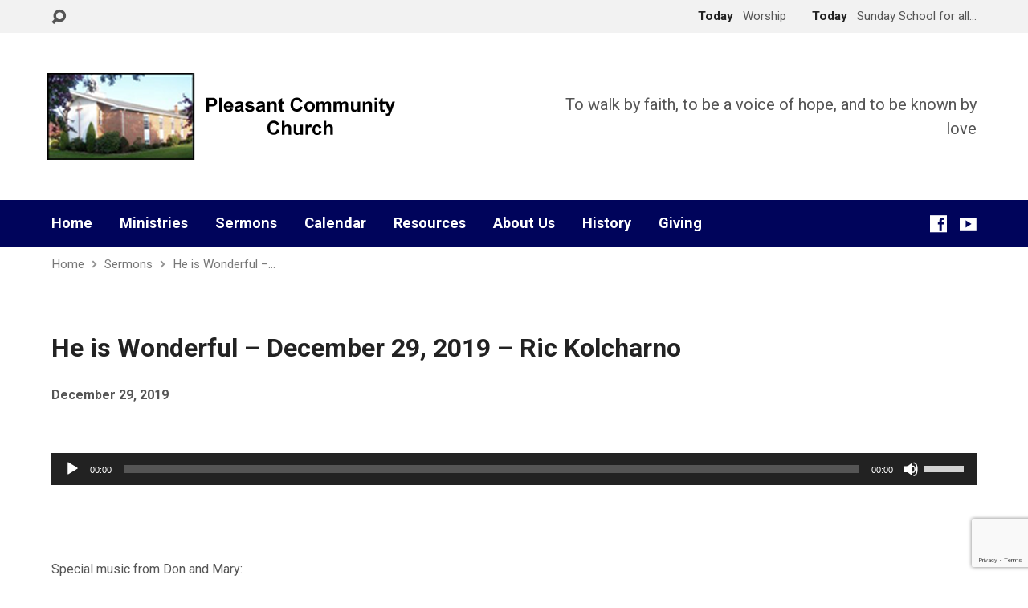

--- FILE ---
content_type: text/html; charset=utf-8
request_url: https://www.google.com/recaptcha/api2/anchor?ar=1&k=6LdN8EUmAAAAABZEDJNOgC4vo3dgLpFMiK5TPm9s&co=aHR0cHM6Ly93d3cucGxlYXNhbnRjYy5vcmc6NDQz&hl=en&v=PoyoqOPhxBO7pBk68S4YbpHZ&size=invisible&anchor-ms=20000&execute-ms=30000&cb=jrn2rfd5aphx
body_size: 48661
content:
<!DOCTYPE HTML><html dir="ltr" lang="en"><head><meta http-equiv="Content-Type" content="text/html; charset=UTF-8">
<meta http-equiv="X-UA-Compatible" content="IE=edge">
<title>reCAPTCHA</title>
<style type="text/css">
/* cyrillic-ext */
@font-face {
  font-family: 'Roboto';
  font-style: normal;
  font-weight: 400;
  font-stretch: 100%;
  src: url(//fonts.gstatic.com/s/roboto/v48/KFO7CnqEu92Fr1ME7kSn66aGLdTylUAMa3GUBHMdazTgWw.woff2) format('woff2');
  unicode-range: U+0460-052F, U+1C80-1C8A, U+20B4, U+2DE0-2DFF, U+A640-A69F, U+FE2E-FE2F;
}
/* cyrillic */
@font-face {
  font-family: 'Roboto';
  font-style: normal;
  font-weight: 400;
  font-stretch: 100%;
  src: url(//fonts.gstatic.com/s/roboto/v48/KFO7CnqEu92Fr1ME7kSn66aGLdTylUAMa3iUBHMdazTgWw.woff2) format('woff2');
  unicode-range: U+0301, U+0400-045F, U+0490-0491, U+04B0-04B1, U+2116;
}
/* greek-ext */
@font-face {
  font-family: 'Roboto';
  font-style: normal;
  font-weight: 400;
  font-stretch: 100%;
  src: url(//fonts.gstatic.com/s/roboto/v48/KFO7CnqEu92Fr1ME7kSn66aGLdTylUAMa3CUBHMdazTgWw.woff2) format('woff2');
  unicode-range: U+1F00-1FFF;
}
/* greek */
@font-face {
  font-family: 'Roboto';
  font-style: normal;
  font-weight: 400;
  font-stretch: 100%;
  src: url(//fonts.gstatic.com/s/roboto/v48/KFO7CnqEu92Fr1ME7kSn66aGLdTylUAMa3-UBHMdazTgWw.woff2) format('woff2');
  unicode-range: U+0370-0377, U+037A-037F, U+0384-038A, U+038C, U+038E-03A1, U+03A3-03FF;
}
/* math */
@font-face {
  font-family: 'Roboto';
  font-style: normal;
  font-weight: 400;
  font-stretch: 100%;
  src: url(//fonts.gstatic.com/s/roboto/v48/KFO7CnqEu92Fr1ME7kSn66aGLdTylUAMawCUBHMdazTgWw.woff2) format('woff2');
  unicode-range: U+0302-0303, U+0305, U+0307-0308, U+0310, U+0312, U+0315, U+031A, U+0326-0327, U+032C, U+032F-0330, U+0332-0333, U+0338, U+033A, U+0346, U+034D, U+0391-03A1, U+03A3-03A9, U+03B1-03C9, U+03D1, U+03D5-03D6, U+03F0-03F1, U+03F4-03F5, U+2016-2017, U+2034-2038, U+203C, U+2040, U+2043, U+2047, U+2050, U+2057, U+205F, U+2070-2071, U+2074-208E, U+2090-209C, U+20D0-20DC, U+20E1, U+20E5-20EF, U+2100-2112, U+2114-2115, U+2117-2121, U+2123-214F, U+2190, U+2192, U+2194-21AE, U+21B0-21E5, U+21F1-21F2, U+21F4-2211, U+2213-2214, U+2216-22FF, U+2308-230B, U+2310, U+2319, U+231C-2321, U+2336-237A, U+237C, U+2395, U+239B-23B7, U+23D0, U+23DC-23E1, U+2474-2475, U+25AF, U+25B3, U+25B7, U+25BD, U+25C1, U+25CA, U+25CC, U+25FB, U+266D-266F, U+27C0-27FF, U+2900-2AFF, U+2B0E-2B11, U+2B30-2B4C, U+2BFE, U+3030, U+FF5B, U+FF5D, U+1D400-1D7FF, U+1EE00-1EEFF;
}
/* symbols */
@font-face {
  font-family: 'Roboto';
  font-style: normal;
  font-weight: 400;
  font-stretch: 100%;
  src: url(//fonts.gstatic.com/s/roboto/v48/KFO7CnqEu92Fr1ME7kSn66aGLdTylUAMaxKUBHMdazTgWw.woff2) format('woff2');
  unicode-range: U+0001-000C, U+000E-001F, U+007F-009F, U+20DD-20E0, U+20E2-20E4, U+2150-218F, U+2190, U+2192, U+2194-2199, U+21AF, U+21E6-21F0, U+21F3, U+2218-2219, U+2299, U+22C4-22C6, U+2300-243F, U+2440-244A, U+2460-24FF, U+25A0-27BF, U+2800-28FF, U+2921-2922, U+2981, U+29BF, U+29EB, U+2B00-2BFF, U+4DC0-4DFF, U+FFF9-FFFB, U+10140-1018E, U+10190-1019C, U+101A0, U+101D0-101FD, U+102E0-102FB, U+10E60-10E7E, U+1D2C0-1D2D3, U+1D2E0-1D37F, U+1F000-1F0FF, U+1F100-1F1AD, U+1F1E6-1F1FF, U+1F30D-1F30F, U+1F315, U+1F31C, U+1F31E, U+1F320-1F32C, U+1F336, U+1F378, U+1F37D, U+1F382, U+1F393-1F39F, U+1F3A7-1F3A8, U+1F3AC-1F3AF, U+1F3C2, U+1F3C4-1F3C6, U+1F3CA-1F3CE, U+1F3D4-1F3E0, U+1F3ED, U+1F3F1-1F3F3, U+1F3F5-1F3F7, U+1F408, U+1F415, U+1F41F, U+1F426, U+1F43F, U+1F441-1F442, U+1F444, U+1F446-1F449, U+1F44C-1F44E, U+1F453, U+1F46A, U+1F47D, U+1F4A3, U+1F4B0, U+1F4B3, U+1F4B9, U+1F4BB, U+1F4BF, U+1F4C8-1F4CB, U+1F4D6, U+1F4DA, U+1F4DF, U+1F4E3-1F4E6, U+1F4EA-1F4ED, U+1F4F7, U+1F4F9-1F4FB, U+1F4FD-1F4FE, U+1F503, U+1F507-1F50B, U+1F50D, U+1F512-1F513, U+1F53E-1F54A, U+1F54F-1F5FA, U+1F610, U+1F650-1F67F, U+1F687, U+1F68D, U+1F691, U+1F694, U+1F698, U+1F6AD, U+1F6B2, U+1F6B9-1F6BA, U+1F6BC, U+1F6C6-1F6CF, U+1F6D3-1F6D7, U+1F6E0-1F6EA, U+1F6F0-1F6F3, U+1F6F7-1F6FC, U+1F700-1F7FF, U+1F800-1F80B, U+1F810-1F847, U+1F850-1F859, U+1F860-1F887, U+1F890-1F8AD, U+1F8B0-1F8BB, U+1F8C0-1F8C1, U+1F900-1F90B, U+1F93B, U+1F946, U+1F984, U+1F996, U+1F9E9, U+1FA00-1FA6F, U+1FA70-1FA7C, U+1FA80-1FA89, U+1FA8F-1FAC6, U+1FACE-1FADC, U+1FADF-1FAE9, U+1FAF0-1FAF8, U+1FB00-1FBFF;
}
/* vietnamese */
@font-face {
  font-family: 'Roboto';
  font-style: normal;
  font-weight: 400;
  font-stretch: 100%;
  src: url(//fonts.gstatic.com/s/roboto/v48/KFO7CnqEu92Fr1ME7kSn66aGLdTylUAMa3OUBHMdazTgWw.woff2) format('woff2');
  unicode-range: U+0102-0103, U+0110-0111, U+0128-0129, U+0168-0169, U+01A0-01A1, U+01AF-01B0, U+0300-0301, U+0303-0304, U+0308-0309, U+0323, U+0329, U+1EA0-1EF9, U+20AB;
}
/* latin-ext */
@font-face {
  font-family: 'Roboto';
  font-style: normal;
  font-weight: 400;
  font-stretch: 100%;
  src: url(//fonts.gstatic.com/s/roboto/v48/KFO7CnqEu92Fr1ME7kSn66aGLdTylUAMa3KUBHMdazTgWw.woff2) format('woff2');
  unicode-range: U+0100-02BA, U+02BD-02C5, U+02C7-02CC, U+02CE-02D7, U+02DD-02FF, U+0304, U+0308, U+0329, U+1D00-1DBF, U+1E00-1E9F, U+1EF2-1EFF, U+2020, U+20A0-20AB, U+20AD-20C0, U+2113, U+2C60-2C7F, U+A720-A7FF;
}
/* latin */
@font-face {
  font-family: 'Roboto';
  font-style: normal;
  font-weight: 400;
  font-stretch: 100%;
  src: url(//fonts.gstatic.com/s/roboto/v48/KFO7CnqEu92Fr1ME7kSn66aGLdTylUAMa3yUBHMdazQ.woff2) format('woff2');
  unicode-range: U+0000-00FF, U+0131, U+0152-0153, U+02BB-02BC, U+02C6, U+02DA, U+02DC, U+0304, U+0308, U+0329, U+2000-206F, U+20AC, U+2122, U+2191, U+2193, U+2212, U+2215, U+FEFF, U+FFFD;
}
/* cyrillic-ext */
@font-face {
  font-family: 'Roboto';
  font-style: normal;
  font-weight: 500;
  font-stretch: 100%;
  src: url(//fonts.gstatic.com/s/roboto/v48/KFO7CnqEu92Fr1ME7kSn66aGLdTylUAMa3GUBHMdazTgWw.woff2) format('woff2');
  unicode-range: U+0460-052F, U+1C80-1C8A, U+20B4, U+2DE0-2DFF, U+A640-A69F, U+FE2E-FE2F;
}
/* cyrillic */
@font-face {
  font-family: 'Roboto';
  font-style: normal;
  font-weight: 500;
  font-stretch: 100%;
  src: url(//fonts.gstatic.com/s/roboto/v48/KFO7CnqEu92Fr1ME7kSn66aGLdTylUAMa3iUBHMdazTgWw.woff2) format('woff2');
  unicode-range: U+0301, U+0400-045F, U+0490-0491, U+04B0-04B1, U+2116;
}
/* greek-ext */
@font-face {
  font-family: 'Roboto';
  font-style: normal;
  font-weight: 500;
  font-stretch: 100%;
  src: url(//fonts.gstatic.com/s/roboto/v48/KFO7CnqEu92Fr1ME7kSn66aGLdTylUAMa3CUBHMdazTgWw.woff2) format('woff2');
  unicode-range: U+1F00-1FFF;
}
/* greek */
@font-face {
  font-family: 'Roboto';
  font-style: normal;
  font-weight: 500;
  font-stretch: 100%;
  src: url(//fonts.gstatic.com/s/roboto/v48/KFO7CnqEu92Fr1ME7kSn66aGLdTylUAMa3-UBHMdazTgWw.woff2) format('woff2');
  unicode-range: U+0370-0377, U+037A-037F, U+0384-038A, U+038C, U+038E-03A1, U+03A3-03FF;
}
/* math */
@font-face {
  font-family: 'Roboto';
  font-style: normal;
  font-weight: 500;
  font-stretch: 100%;
  src: url(//fonts.gstatic.com/s/roboto/v48/KFO7CnqEu92Fr1ME7kSn66aGLdTylUAMawCUBHMdazTgWw.woff2) format('woff2');
  unicode-range: U+0302-0303, U+0305, U+0307-0308, U+0310, U+0312, U+0315, U+031A, U+0326-0327, U+032C, U+032F-0330, U+0332-0333, U+0338, U+033A, U+0346, U+034D, U+0391-03A1, U+03A3-03A9, U+03B1-03C9, U+03D1, U+03D5-03D6, U+03F0-03F1, U+03F4-03F5, U+2016-2017, U+2034-2038, U+203C, U+2040, U+2043, U+2047, U+2050, U+2057, U+205F, U+2070-2071, U+2074-208E, U+2090-209C, U+20D0-20DC, U+20E1, U+20E5-20EF, U+2100-2112, U+2114-2115, U+2117-2121, U+2123-214F, U+2190, U+2192, U+2194-21AE, U+21B0-21E5, U+21F1-21F2, U+21F4-2211, U+2213-2214, U+2216-22FF, U+2308-230B, U+2310, U+2319, U+231C-2321, U+2336-237A, U+237C, U+2395, U+239B-23B7, U+23D0, U+23DC-23E1, U+2474-2475, U+25AF, U+25B3, U+25B7, U+25BD, U+25C1, U+25CA, U+25CC, U+25FB, U+266D-266F, U+27C0-27FF, U+2900-2AFF, U+2B0E-2B11, U+2B30-2B4C, U+2BFE, U+3030, U+FF5B, U+FF5D, U+1D400-1D7FF, U+1EE00-1EEFF;
}
/* symbols */
@font-face {
  font-family: 'Roboto';
  font-style: normal;
  font-weight: 500;
  font-stretch: 100%;
  src: url(//fonts.gstatic.com/s/roboto/v48/KFO7CnqEu92Fr1ME7kSn66aGLdTylUAMaxKUBHMdazTgWw.woff2) format('woff2');
  unicode-range: U+0001-000C, U+000E-001F, U+007F-009F, U+20DD-20E0, U+20E2-20E4, U+2150-218F, U+2190, U+2192, U+2194-2199, U+21AF, U+21E6-21F0, U+21F3, U+2218-2219, U+2299, U+22C4-22C6, U+2300-243F, U+2440-244A, U+2460-24FF, U+25A0-27BF, U+2800-28FF, U+2921-2922, U+2981, U+29BF, U+29EB, U+2B00-2BFF, U+4DC0-4DFF, U+FFF9-FFFB, U+10140-1018E, U+10190-1019C, U+101A0, U+101D0-101FD, U+102E0-102FB, U+10E60-10E7E, U+1D2C0-1D2D3, U+1D2E0-1D37F, U+1F000-1F0FF, U+1F100-1F1AD, U+1F1E6-1F1FF, U+1F30D-1F30F, U+1F315, U+1F31C, U+1F31E, U+1F320-1F32C, U+1F336, U+1F378, U+1F37D, U+1F382, U+1F393-1F39F, U+1F3A7-1F3A8, U+1F3AC-1F3AF, U+1F3C2, U+1F3C4-1F3C6, U+1F3CA-1F3CE, U+1F3D4-1F3E0, U+1F3ED, U+1F3F1-1F3F3, U+1F3F5-1F3F7, U+1F408, U+1F415, U+1F41F, U+1F426, U+1F43F, U+1F441-1F442, U+1F444, U+1F446-1F449, U+1F44C-1F44E, U+1F453, U+1F46A, U+1F47D, U+1F4A3, U+1F4B0, U+1F4B3, U+1F4B9, U+1F4BB, U+1F4BF, U+1F4C8-1F4CB, U+1F4D6, U+1F4DA, U+1F4DF, U+1F4E3-1F4E6, U+1F4EA-1F4ED, U+1F4F7, U+1F4F9-1F4FB, U+1F4FD-1F4FE, U+1F503, U+1F507-1F50B, U+1F50D, U+1F512-1F513, U+1F53E-1F54A, U+1F54F-1F5FA, U+1F610, U+1F650-1F67F, U+1F687, U+1F68D, U+1F691, U+1F694, U+1F698, U+1F6AD, U+1F6B2, U+1F6B9-1F6BA, U+1F6BC, U+1F6C6-1F6CF, U+1F6D3-1F6D7, U+1F6E0-1F6EA, U+1F6F0-1F6F3, U+1F6F7-1F6FC, U+1F700-1F7FF, U+1F800-1F80B, U+1F810-1F847, U+1F850-1F859, U+1F860-1F887, U+1F890-1F8AD, U+1F8B0-1F8BB, U+1F8C0-1F8C1, U+1F900-1F90B, U+1F93B, U+1F946, U+1F984, U+1F996, U+1F9E9, U+1FA00-1FA6F, U+1FA70-1FA7C, U+1FA80-1FA89, U+1FA8F-1FAC6, U+1FACE-1FADC, U+1FADF-1FAE9, U+1FAF0-1FAF8, U+1FB00-1FBFF;
}
/* vietnamese */
@font-face {
  font-family: 'Roboto';
  font-style: normal;
  font-weight: 500;
  font-stretch: 100%;
  src: url(//fonts.gstatic.com/s/roboto/v48/KFO7CnqEu92Fr1ME7kSn66aGLdTylUAMa3OUBHMdazTgWw.woff2) format('woff2');
  unicode-range: U+0102-0103, U+0110-0111, U+0128-0129, U+0168-0169, U+01A0-01A1, U+01AF-01B0, U+0300-0301, U+0303-0304, U+0308-0309, U+0323, U+0329, U+1EA0-1EF9, U+20AB;
}
/* latin-ext */
@font-face {
  font-family: 'Roboto';
  font-style: normal;
  font-weight: 500;
  font-stretch: 100%;
  src: url(//fonts.gstatic.com/s/roboto/v48/KFO7CnqEu92Fr1ME7kSn66aGLdTylUAMa3KUBHMdazTgWw.woff2) format('woff2');
  unicode-range: U+0100-02BA, U+02BD-02C5, U+02C7-02CC, U+02CE-02D7, U+02DD-02FF, U+0304, U+0308, U+0329, U+1D00-1DBF, U+1E00-1E9F, U+1EF2-1EFF, U+2020, U+20A0-20AB, U+20AD-20C0, U+2113, U+2C60-2C7F, U+A720-A7FF;
}
/* latin */
@font-face {
  font-family: 'Roboto';
  font-style: normal;
  font-weight: 500;
  font-stretch: 100%;
  src: url(//fonts.gstatic.com/s/roboto/v48/KFO7CnqEu92Fr1ME7kSn66aGLdTylUAMa3yUBHMdazQ.woff2) format('woff2');
  unicode-range: U+0000-00FF, U+0131, U+0152-0153, U+02BB-02BC, U+02C6, U+02DA, U+02DC, U+0304, U+0308, U+0329, U+2000-206F, U+20AC, U+2122, U+2191, U+2193, U+2212, U+2215, U+FEFF, U+FFFD;
}
/* cyrillic-ext */
@font-face {
  font-family: 'Roboto';
  font-style: normal;
  font-weight: 900;
  font-stretch: 100%;
  src: url(//fonts.gstatic.com/s/roboto/v48/KFO7CnqEu92Fr1ME7kSn66aGLdTylUAMa3GUBHMdazTgWw.woff2) format('woff2');
  unicode-range: U+0460-052F, U+1C80-1C8A, U+20B4, U+2DE0-2DFF, U+A640-A69F, U+FE2E-FE2F;
}
/* cyrillic */
@font-face {
  font-family: 'Roboto';
  font-style: normal;
  font-weight: 900;
  font-stretch: 100%;
  src: url(//fonts.gstatic.com/s/roboto/v48/KFO7CnqEu92Fr1ME7kSn66aGLdTylUAMa3iUBHMdazTgWw.woff2) format('woff2');
  unicode-range: U+0301, U+0400-045F, U+0490-0491, U+04B0-04B1, U+2116;
}
/* greek-ext */
@font-face {
  font-family: 'Roboto';
  font-style: normal;
  font-weight: 900;
  font-stretch: 100%;
  src: url(//fonts.gstatic.com/s/roboto/v48/KFO7CnqEu92Fr1ME7kSn66aGLdTylUAMa3CUBHMdazTgWw.woff2) format('woff2');
  unicode-range: U+1F00-1FFF;
}
/* greek */
@font-face {
  font-family: 'Roboto';
  font-style: normal;
  font-weight: 900;
  font-stretch: 100%;
  src: url(//fonts.gstatic.com/s/roboto/v48/KFO7CnqEu92Fr1ME7kSn66aGLdTylUAMa3-UBHMdazTgWw.woff2) format('woff2');
  unicode-range: U+0370-0377, U+037A-037F, U+0384-038A, U+038C, U+038E-03A1, U+03A3-03FF;
}
/* math */
@font-face {
  font-family: 'Roboto';
  font-style: normal;
  font-weight: 900;
  font-stretch: 100%;
  src: url(//fonts.gstatic.com/s/roboto/v48/KFO7CnqEu92Fr1ME7kSn66aGLdTylUAMawCUBHMdazTgWw.woff2) format('woff2');
  unicode-range: U+0302-0303, U+0305, U+0307-0308, U+0310, U+0312, U+0315, U+031A, U+0326-0327, U+032C, U+032F-0330, U+0332-0333, U+0338, U+033A, U+0346, U+034D, U+0391-03A1, U+03A3-03A9, U+03B1-03C9, U+03D1, U+03D5-03D6, U+03F0-03F1, U+03F4-03F5, U+2016-2017, U+2034-2038, U+203C, U+2040, U+2043, U+2047, U+2050, U+2057, U+205F, U+2070-2071, U+2074-208E, U+2090-209C, U+20D0-20DC, U+20E1, U+20E5-20EF, U+2100-2112, U+2114-2115, U+2117-2121, U+2123-214F, U+2190, U+2192, U+2194-21AE, U+21B0-21E5, U+21F1-21F2, U+21F4-2211, U+2213-2214, U+2216-22FF, U+2308-230B, U+2310, U+2319, U+231C-2321, U+2336-237A, U+237C, U+2395, U+239B-23B7, U+23D0, U+23DC-23E1, U+2474-2475, U+25AF, U+25B3, U+25B7, U+25BD, U+25C1, U+25CA, U+25CC, U+25FB, U+266D-266F, U+27C0-27FF, U+2900-2AFF, U+2B0E-2B11, U+2B30-2B4C, U+2BFE, U+3030, U+FF5B, U+FF5D, U+1D400-1D7FF, U+1EE00-1EEFF;
}
/* symbols */
@font-face {
  font-family: 'Roboto';
  font-style: normal;
  font-weight: 900;
  font-stretch: 100%;
  src: url(//fonts.gstatic.com/s/roboto/v48/KFO7CnqEu92Fr1ME7kSn66aGLdTylUAMaxKUBHMdazTgWw.woff2) format('woff2');
  unicode-range: U+0001-000C, U+000E-001F, U+007F-009F, U+20DD-20E0, U+20E2-20E4, U+2150-218F, U+2190, U+2192, U+2194-2199, U+21AF, U+21E6-21F0, U+21F3, U+2218-2219, U+2299, U+22C4-22C6, U+2300-243F, U+2440-244A, U+2460-24FF, U+25A0-27BF, U+2800-28FF, U+2921-2922, U+2981, U+29BF, U+29EB, U+2B00-2BFF, U+4DC0-4DFF, U+FFF9-FFFB, U+10140-1018E, U+10190-1019C, U+101A0, U+101D0-101FD, U+102E0-102FB, U+10E60-10E7E, U+1D2C0-1D2D3, U+1D2E0-1D37F, U+1F000-1F0FF, U+1F100-1F1AD, U+1F1E6-1F1FF, U+1F30D-1F30F, U+1F315, U+1F31C, U+1F31E, U+1F320-1F32C, U+1F336, U+1F378, U+1F37D, U+1F382, U+1F393-1F39F, U+1F3A7-1F3A8, U+1F3AC-1F3AF, U+1F3C2, U+1F3C4-1F3C6, U+1F3CA-1F3CE, U+1F3D4-1F3E0, U+1F3ED, U+1F3F1-1F3F3, U+1F3F5-1F3F7, U+1F408, U+1F415, U+1F41F, U+1F426, U+1F43F, U+1F441-1F442, U+1F444, U+1F446-1F449, U+1F44C-1F44E, U+1F453, U+1F46A, U+1F47D, U+1F4A3, U+1F4B0, U+1F4B3, U+1F4B9, U+1F4BB, U+1F4BF, U+1F4C8-1F4CB, U+1F4D6, U+1F4DA, U+1F4DF, U+1F4E3-1F4E6, U+1F4EA-1F4ED, U+1F4F7, U+1F4F9-1F4FB, U+1F4FD-1F4FE, U+1F503, U+1F507-1F50B, U+1F50D, U+1F512-1F513, U+1F53E-1F54A, U+1F54F-1F5FA, U+1F610, U+1F650-1F67F, U+1F687, U+1F68D, U+1F691, U+1F694, U+1F698, U+1F6AD, U+1F6B2, U+1F6B9-1F6BA, U+1F6BC, U+1F6C6-1F6CF, U+1F6D3-1F6D7, U+1F6E0-1F6EA, U+1F6F0-1F6F3, U+1F6F7-1F6FC, U+1F700-1F7FF, U+1F800-1F80B, U+1F810-1F847, U+1F850-1F859, U+1F860-1F887, U+1F890-1F8AD, U+1F8B0-1F8BB, U+1F8C0-1F8C1, U+1F900-1F90B, U+1F93B, U+1F946, U+1F984, U+1F996, U+1F9E9, U+1FA00-1FA6F, U+1FA70-1FA7C, U+1FA80-1FA89, U+1FA8F-1FAC6, U+1FACE-1FADC, U+1FADF-1FAE9, U+1FAF0-1FAF8, U+1FB00-1FBFF;
}
/* vietnamese */
@font-face {
  font-family: 'Roboto';
  font-style: normal;
  font-weight: 900;
  font-stretch: 100%;
  src: url(//fonts.gstatic.com/s/roboto/v48/KFO7CnqEu92Fr1ME7kSn66aGLdTylUAMa3OUBHMdazTgWw.woff2) format('woff2');
  unicode-range: U+0102-0103, U+0110-0111, U+0128-0129, U+0168-0169, U+01A0-01A1, U+01AF-01B0, U+0300-0301, U+0303-0304, U+0308-0309, U+0323, U+0329, U+1EA0-1EF9, U+20AB;
}
/* latin-ext */
@font-face {
  font-family: 'Roboto';
  font-style: normal;
  font-weight: 900;
  font-stretch: 100%;
  src: url(//fonts.gstatic.com/s/roboto/v48/KFO7CnqEu92Fr1ME7kSn66aGLdTylUAMa3KUBHMdazTgWw.woff2) format('woff2');
  unicode-range: U+0100-02BA, U+02BD-02C5, U+02C7-02CC, U+02CE-02D7, U+02DD-02FF, U+0304, U+0308, U+0329, U+1D00-1DBF, U+1E00-1E9F, U+1EF2-1EFF, U+2020, U+20A0-20AB, U+20AD-20C0, U+2113, U+2C60-2C7F, U+A720-A7FF;
}
/* latin */
@font-face {
  font-family: 'Roboto';
  font-style: normal;
  font-weight: 900;
  font-stretch: 100%;
  src: url(//fonts.gstatic.com/s/roboto/v48/KFO7CnqEu92Fr1ME7kSn66aGLdTylUAMa3yUBHMdazQ.woff2) format('woff2');
  unicode-range: U+0000-00FF, U+0131, U+0152-0153, U+02BB-02BC, U+02C6, U+02DA, U+02DC, U+0304, U+0308, U+0329, U+2000-206F, U+20AC, U+2122, U+2191, U+2193, U+2212, U+2215, U+FEFF, U+FFFD;
}

</style>
<link rel="stylesheet" type="text/css" href="https://www.gstatic.com/recaptcha/releases/PoyoqOPhxBO7pBk68S4YbpHZ/styles__ltr.css">
<script nonce="cQ8z_tFlTv6nYvUsgWdDOg" type="text/javascript">window['__recaptcha_api'] = 'https://www.google.com/recaptcha/api2/';</script>
<script type="text/javascript" src="https://www.gstatic.com/recaptcha/releases/PoyoqOPhxBO7pBk68S4YbpHZ/recaptcha__en.js" nonce="cQ8z_tFlTv6nYvUsgWdDOg">
      
    </script></head>
<body><div id="rc-anchor-alert" class="rc-anchor-alert"></div>
<input type="hidden" id="recaptcha-token" value="[base64]">
<script type="text/javascript" nonce="cQ8z_tFlTv6nYvUsgWdDOg">
      recaptcha.anchor.Main.init("[\x22ainput\x22,[\x22bgdata\x22,\x22\x22,\[base64]/[base64]/[base64]/[base64]/[base64]/[base64]/[base64]/[base64]/[base64]/[base64]\\u003d\x22,\[base64]\\u003d\\u003d\x22,\[base64]/[base64]/w5A1w4DDmcOmw57CtVDCtMOTw7Q0EDTDlMOYTCJ4AcK9w5Ulw7cjFxROwoIHwqJGehrDmwM/LMKNG8OOQ8KZwo88w64SwpvDjlxoQGTDsUcfw6ZZEyhpIMKfw6bDjikJanTCt1/CsMO/B8O2w7DDqcOQUjAUFz9aehXDlGXCl0vDmwksw7tEw4ZSwotDXgoZP8K/Rgpkw6RmODDChcKaIXbCosOqYsKrZMOSwrjCp8Kyw7UQw5dDwog0a8OiTMKrw73DoMOxwoYnCcKsw4hQwrXCosOEIcOmwoR2wqseQUlyCgIJwp3CpcKTQ8K5w5Y/w4TDnMKOEcOdw4rCnTPCozfDtys6wpEmGsOpwrPDs8Ktw7/DqBLDlQw/[base64]/DisK1S3xhLsOhw5p6SXVQwpvDpx07ccKaw7nCvsKyFXPDgSxtfSfCgg7DhsKnwpDCvyDCoMKfw6fCjW/[base64]/CqFjDn8OWw7/DrTZ9H8K4KCnCiQXDvsOLw4rCoxoeTVTChFDDmMO5BsKKw6LDoirChU7ChghJw7/DrMKZfFfCqAISYhXDq8OJdcKLI1/[base64]/CqzxNwofDmsOaw6paw4JNw59SQcKPwr19w4TDsTzDi0wxSh53wrLDlcKGWMONSsOpZMO5w5TCkFbCjV7CjsKzTG8UaFfCpEBEAMKbMyh4L8K/O8KHRm4BOCUKYcKLw6Esw4otw6PDncKeFcOvwqI1w5nDjUVLw4tCAMK8wp86a1kYw603ZMOLw5JmOsKswpXDl8Oyw5cbwoQhwrNMaVAsAMOJwocTNcK7wrXDucKsw41ZD8KPITBXw5M/QMKSw5/[base64]/Do8Oow4EMw4TDj8OxBcK3w7rCpMOCTg8Cw6rDm3DClBfCvEHCpzHCjW7Dh1BaXW0swo5Ew4LDqEZhwqvChcO7woPDocOEwqVAwoMgIcK6wpp3CwMKwqNBZ8Orwo1pw7haLiIMw5ILShvCssOiOCIIwqzDsDfDp8K9wo/Cv8KSwqrDvMKIJ8KrY8OKwp8FIDFVDgnCtcKvYsO+bcKLAcKDwp/[base64]/Cq8K5TcO+woYFX8Kaw6c6TcOJFMO/aAzDq8OvEBPCkCnDgsK/TQTCiQlSwoc8wo7CmsOuMyrDrcKiw65aw4DCs1jDkh/Ci8KLCwMZU8KRUcKcwobDjsK0ccK0XydvLwUcwoDCvkTCu8OJwo/CssOxUcKtIRrCtTJdwoTCl8OqwoXDpcO/OhrCkn03wrjClMK1w4xeRRLCqAcrw6pVwpvDvAp0FsOgbCvDu8Kvwr51Wx9QWMOOwpYtw5fDlMKJw6Ilw4fDjzE0w65xAMO1WsOpwqRAw7TDm8K0wrrClGRsdw3Dqno3LcOSw5nDiEkDFcOOOcKywpvCgUVEEw7DjcKdJwnCgTIFcMODwo/Dq8KnbEPDjWfCn8KuFcO/[base64]/wqnDpMKtX0rCu11WCsODwozCqMODB8OSw5LCv1vDgyoRFcKoUjttccK7X8KRwo4Nw70Xwr3CpcO6w57DgUVvw5rDmAw8F8O6woJlFsK6Hh01WMOjw7bDscOGw6vCvkTCpsK4wqHDg37Cvw7DtRvCisOpOUvDgm/CojXDnkB6wpVQw5JgwpTDtmAfwojCpiENw5jDuw7ClEbCmx/[base64]/wpbCmcO2LX/DncOBQsKSw4/DsxXChMKZAkhSwpITwq7Dv8KUw6IvBcKhaE/Dk8Kgw4nCrnnDtMOvdMKLwohzJxcOKwB6Fy9Dwp7DuMKRWlhGw7DDi3Qiwr5ucMKDw63CrMKiw6vCnmgdeiQhUh98F2Z0w6/[base64]/DsGofw7dEwp0/[base64]/DMOOacO5MsOJwrXCvVbCuMK9w60/UcOoacKSwrQlbsK7Z8O1wq/DkTMKwrk8czzDkcKsXMOMVsOBw7JBwrvCi8ORMVxqZ8KcIcOjV8KOMCx1KMOfw4bDkRLDrMOAwp59NsOgZgMHZsKQw4/DgcOkS8Khw50XF8KQw6kGTRLClxPDosKiwrdJGcOxw4wLNV16wqw+UMOVG8OvwrAiT8KdGw8lwozCiMKtwrxSw6zDj8KnBlfCpk/CtmlNHMKIw6FywqzCv0kdQk8ZDk4zwq4tIGRyL8OgOU88K0LCksK/BcOdwpnDtMOyw5fDlCsOHsKkwrHDuxtkPcO0w5MBDC/ChhdaRUUxw7zDr8O0wofDmUnDiTESZsKYAw4Kw5PCsH9PwqvCoy3Cj3BpwpvCjywJMiXDuGJjwofDoUzCqsKOw5wMUcKSwo5qAwPDgjrCs1lWcMKCwpEoAMO/[base64]/Dl23Dk8OpwopiPMKvRF3Cg8K+w4TDjBpODMORw5FPwprDtjsVw7nDjcKSw6fDocKCw6gew6DCusOKwoZiGB9ZD0glfAnCtBltNUM/VAkgwr4Dw4BnUsOnw78MNhDDl8OcA8Kcwq4ew58tw7zCocK7TzJKImzDnEQEwqbDnx8Pw7/ChcOKaMKSNQXDqsO2ZETDvUY1fE7DpsK/w7U/SsOewqk7w6Vlwp5Zw6LDmcOSSsOMwppYw4IQTMK2f8Kew4jCvcKMFnIJw6XCiHVmaGNsZcKIQgdmwoPDvFDCtRVBbcORecO7aGbCn2XDqsKEw4XDmcOiw4gYDmXCqRh+wqFEWCcFHsKqd0B1AFjCkilHVE5CbltiW1EkGj/DjjEtcMKGw7tUw4LCg8OUAcOUw7Yzw5pkbVrCv8OdwolvFRbCmxFnwoHDj8KaBcOJwqxTBsKHwrHDnMOhw7vCmxTCicKewoJxQgnDjsK3c8KYI8KESA0NGAVJDxbCksKcw6bCjC3Ct8OwwoMyBMK/w45uBcKVDsOGMsKhelLDpDLDkcK5CXHDqsKAHm4ffMK6NDxcUMO7BxnCvcK8wpIbwo7CjsKTw6pvwqsAwr/CuUjDr0nDtcKPJsKoVhrCiMKIVHbDssKddcOIwrMkwqB9VX5Gw5QABVvDnMOnw5fCvgBpwqoFX8ONEsKNP8KewrtIAAkiwqDDlMKACMOnw53ClsO9fGt2S8KRw5/Dg8K9w7/[base64]/[base64]/wrNGXcOMdhTDozVvwphKwqc0wqHCkTLDncKzPFPDtDXDml3DuSjChUt7wrIhegjCoWPCv20HL8OIw4fDpsKeSSHCv1E6w5DDocOnwqd6Ei/DrcKiGMOTEcOkwoY4BzrCmsOwdiDDqsO2WAoQEcORw73DnkjCnsKvw6jDh3rChkddw6TDiMKHEcK/[base64]/CnnTClsOlKj7DoiDDqiNvw4TCgh9XwpRsw4TDgEvCsEpDcRDChHJXw5fDgiDDhMKFRWzCv0J+wppEa2/[base64]/CgDzCqMOxwrbCqcKnw6bCnWrCiMOuw57DvcOjwonDqMK7W8KqI309PWDCrcONw6bDmyRiYhpnHsOnAxQ8wr/DgA/Dq8OdwoPDicORw7/[base64]/wqA4HnHDvcOaIUYuwqhLKXbDiMOiw7RwIsKxwqvDszYKwp9PwrTCuwnCqjxBwp3DvkBuX0YyCHZJAsORwoQEw585Z8OEw7EfwolAIRvCssKQwocYw7pfJcONw6/Dpng3woHDsFvDqgMKZ3Vuw7MdGMKVAsK9w5A6w7Asd8Kaw7LCtzzCjz3CtMOvw6HCvMOlUjnDqSrCjwx2wqsKw6BtNU4Lwo3DoMKPBHF4WsOJw7t1Z3E/w4dmQC3DqAQMeMKAw5UJwqsGPsK5ecOuSwUxw77CpSpvBwg9UcOcw6YCcsKfw7PCp1whwoLDksO/w48Sw7tgwonCkcOgwprCi8OPJ2zDusKSw5VEwr55wq9+wrc5P8KWd8Okw4I8w6cnFTXCq0rCq8KpaMO7bhEEw6pMRsKCTifClzYrYMOFI8Kne8KweMO6w6TDlcOcwrjCksO4f8OKc8OXw5zCimM9wrfDuA7DqcK2S0DCgVceJcOwQsONwr/CpipSYcKuN8OQwpFPScKiXR0vAwPChxlUwp/[base64]/CrMKRwqIJwo0vD01CBylvbUNXw4RuwpDCicKGwqvCoQjDmsK+w47Dm2BQw49Uw5I0w7nDkDjDjMKSw6vClMOWw47ChwADYcKsdcKLw79SJMKgwoHDkMKWG8O6ScKcwr/CgHc9w5Jdw7/DnMOdL8OsEGHCuMObwop8wq3DsMOnw5PDlGUZw7/[base64]/DksKgbnvDg8KsM8O7MsO+wr7Dtw8oYiZHw4rDg8OAwo9Ew4jDqU3CtVTDtV4fwqjCumDDhEbCvEcew6gxJnVVwpfDhzXCpcObw5/CtiXDj8OAE8KoOsKaw40PO3tcw4Vvwp9hUx7DhyrDkArDjxnCiALCmMKxEsOqw50CwrrDsG7ClsK3wpV0w5LDkMO8U1RwIsO/NcKOwqULwosRw7giahfDhSbCi8OVWhjDvMOOZ25Yw5hIaMKqw7Uuw5NnX2cWw53Chw/DvjzDu8OqHMOeXmnDmjA9Z8KBw6bDs8Oqwq/CgwZvJQTDlFPCksO6w5nDkSbCozbChMKpbgPDhGTDu2XDkRnDrk7DvcKkwqoUQsKhe2/CllprDhvCosKCw5Eowp0BQMOswqRWwp3Cu8Oaw6IJwpjDksKewqrCmEbDnlEGwqPDhiHClTIAV3ReflYrwqtgX8OYwoBtwqZLwqXDtjHDhVpmIXBLw7/CgsObIS46wqrDiMKww47Ci8O4JTzCmcK2ZG/CjB/DslnDssOgw5vClg9kwqoxfBxYFcK7F2rDq3QqXnbDrMKQwo7DnMKebjjClsOzw4wzAcK5w6bDucOqw4vCgsKbVsOAwrB6w6wZwrvCu8KkwpzDu8KRwrHDvcKTwo3Ck2s/[base64]/DmCZPw7XChMKgKcOIe8O9YGXDgMOPZcKNwoHDjBXCuxMYwr7CrMK8w7nCgWHDqSzDnsOCN8KHBGpkOsKKwo/[base64]/CiQBRPXnDnV5UaMKJD8KxPmsNwotRwqnCscKCdcOJwovCjsOBfsOnLMOXZsKnw6rDnirDuUUbfk1/wrfCr8KadsKDw6jDlcO0ZXoYFm1bOcKbVmzDoMKtdj/[base64]/DiWDChcOxPMKvNsOZRTjDisK4w6NKJ2zDgGt3w4NTw7/Dt3Aew6cEcldcR17CkH4NCsOQIcKYwrgpfcOPw5PCtsO+wqgRJzDCisKaw7vDg8KXZsO7HR5HbTAGwolaw4prwrohwqrCgjPDv8KIw5U3w6UnG8OKaF/CoBJ6wozCrsOEwonCtxLClXsOUMK2I8KnIMKnNMK6XmXDnQEPGWhvUWrCjRNUwo7DjcOyZcKgwqkrdMO+dcKhScKDDU1wW2dybHHCs1kNw6Vfw53DrGNuf8KRw5/Dl8OlO8KQwo9XWlRUBMOLwqfCiw/DuTDClsONSk1PwpcrwrNBTMKYLBjCs8OWw5bCvyXCqkd5w7nCikfDkXnDgRpWwrnDkMOowr0dw6kgT8KzHD7CmMK7GMOQwrPDqC4fwpjDqMK+Diw/d8OvNDklasOANTTDksOOw6vCtn0TLBwAw6zCuMOrw7JywpvDvFzCjzhBw7PCjU1gw64NCB0LbknCq8KIw5bCs8KSwqMsAAnCkz5cwrlrFcKXR8OnwpDCtAJTLzHCs27CqXEHw5Fuw7rDiDZQSklnKcKyw6hKw6JowowtwqfDnyLCsxvDmcKiwqHDrDAAacKJworDqBk/[base64]/DicOva2nCs1XDpcKkS8KXd8ONw6IvX8O3JMKtf2zDqjJ5EsONwpbDjC8Xw47DncOtdcKwVsK7EW5Gw5hMw7l/w6cYOTEre0vCoQzCtcOqSAMGw4/DtcOMwqLCgQ54w6Ubwq3CsznDvz0EwofCjcOPIsK5OMOvw7huCsOzwrETwqXDqMKKcB8/XcOaNcKww6vDr3okw7czwq7Cr0PDqX1PBcKKw5A/wqUsIVTDnMONUEjDnEpOIsKpDHvCoF7CtGLDvk9WZ8KJBsO2wqjDsMKEw7XCvcKLaMKiwrfCsGLDnnzDpQpDwr1Bw6xnwo5OD8Khw6PDt8O/KsKYwqTCpC7DosKPSsOJw43CucOVw7vDmcKpw5pRw40yw4d9GTLDmEjCgG0ResKjacKrUMKJw5zDnAVCw7EGPknCiTxdwpQGLFzCm8K3wrrDq8ODwqHDvzwew5fCr8OMW8OFw7cOwrdtbMKhwotTEMKpw5/DoULDiMOJw4rCgBUcBsK9wr4VMRrDlsK+DGLDoMKOBVd9LHnDg2/Dr1Iuw7JYbsOYTsOpw4HCu8KUW3PDhsOPwq/[base64]/Cs0tTWcOnecKgwozDgMKba8KALMOQNHpsw6LCosKVwoLDlMKDISXDgMO/[base64]/ClQbCh2zCp2NCG8KQNsKCcsOlP8OdaMOdw4Y0JHdVAjzCvMOTRzTDvMKWw6/DvgnCocOFw6FmQiLDrG3DpUp9wowBR8KKRMOUwoZlUhMMTMOVwppfLMKtVT3Dqg/DnzZ8Jwo4WsKawqZDeMKww6dawrZlw7DCp1NtwqJwWB/CkcOsQcONRiLDnxcPLBbDrGPCqsOJfcOuKx8kRSTDu8OIwoHDjR3CgDQbw77CvQfCsMKww6zDq8OpGMOAw6PCucKPZDcZbsKew6fDv2RSw7vDvUPDtsKmF1HDtxdramJyw6fCq1PCtsKVwrXDuFkowqgJw5dLwqkENm/DsBTChcK8w5LDqsKjbsKARCJITzfDiMK5BQ3CpXdWwoDColIQw5Q7P3R6ejdXwq/[base64]/[base64]/Cg8O3VijCoHTClsK1w5g8w5vCq8KrJW9WUS8VwrzCq3UddQDChwY0wrfDg8Ojw60RMsKOwpxmwrYAwr8BZgbCtsKFwoh1X8KNwoUBQsK8wpg8wqTCkic7CMObwonDlcOIw6QIw6zDuBjDjVE4JSg4UHvDrsKKw55jYx4Bwq/DncOFw4nCmnrDmsOlWkJiwq3DojtyEsKIwpbCpsOOV8OEWsOYwqzDuHlnMU/[base64]/Dv0/Dl8K0QjHDtnQxAMK2w55ow7DCmETDisOvYnjDolrDmsOzWsKtA8KEwpjCkwcLw40Dwrs9I8KrwpJQwpDDv1LDoMKsHULCngVsScOqFVzDoBUhBGlaXcK/wpPCrcOgwplYBlnDmMKCTyBGw50aE0bDr3TCjcKdasOlTMOzbMKUw6/[base64]/[base64]/DssOEYAnCtMO5NRpwJMOAPsKOR8Kww6/Ci8KSw51hbsKXGsKOw4lePW/[base64]/XsK0JMOnw57DlCkcw4BNw5rCkht8U8OhwoHCmMOdwqDDrsKkwpRlF8KZwr4xwpjDoht+Z2MmN8KqwpLDpsOiwpjChcKLGy8DW3VuDcOZwr9Qw6pywoDDlMOXwpzCiRFsw6RHwrPDpsOnw5XCrMKxKk4/wqUyNyohw7XDkyR8wrtwwrDDhsKvwpwZPHkaQ8OMw4xlwrI4SANVV8O8w55MfHEYVgrCmTPDs1s1w7LDnxvDvsO/HDtPWMKrw7jDkAfDqywcJSLDiMOUwrMewoduGMKZwobDjcODwqnCuMOOwojCgcO+OcKEwrDDhn7CrsKTw6AQUMKNeEtowqnDicKuworCul/DmTxPwqbDiU1LwqUbw4bCjMK9FzHCocKYw6xYwqbDmDc9X0nCtjbDsMOww6zCqcKITsKXwqRuAMKfw7bDi8KvXw3DhQnDrH9awo/DvwvCtMK6JCxCIx/ChMOfQsKcTQfCnHDCgsOEwrUwwo/CrCDDuW5Rw4/DrmTCvyzCnsOwccKVwpLDvkIUHkPDr0U9J8OjTsOEW1kDA3TDv009aVDCiicMw5Fcwq/CkcOWR8Ozwr7ChcO9wrLCkiRoC8KCXnLCpSIfw57CmcKeW2EZSMKXwrgxw4A7FSPDosK0S8KFZ0XCoV7DkMKnw4NFFUc8Wgxpw7FmwopOwobDu8Klw4vCtgvCkRgOUsObw6V5ICLCmcK1w5RAAHEbwqEAbsO/SQnCsxwEw6bDsAfDu2lmX38XQmLCsAotwqPDtcOnPhl1OcKBwoFVRMKhw4rDkE41HG03eMO2RsKuwr/DgsOPwoUsw7TCmAnDqMK1wqgtw4towrYCX2XDul41wpvDqm/[base64]/WcKFw7IrVcK/w5XDn8Kfb1oKw7d4NMOowoJxw5JjwpLCixDChFDCqMKQwqLCt8KSwpfChAfCrcKZw6zClMK4QsOSYkISDE1vEnjDhEknw6bDvkXCp8OTSggNdsKuYQrDvEbDikzDgsOgHMKUWRnDqsKORT3CucOdJMOJTkfCtEPDtwPDsQo8ccK5wo5dw4rDhcOrw4nCgQjCsHIyOjp/DnNyV8KlJiRfwpHCq8KmUg9GH8KyI31fw7DDs8Kfwosww7HCvV7DtgfDhsKPBEPCl0w7JDVYCW1sw68Gw6/[base64]/Duh5LX8KUTsOnwoJ4bcOaJS4/[base64]/wrdWIMOKXDHCpwzCv8KCw41AbXbDk8OGwogfbcOyworDqsKzX8OKwoXCrC04wo/DrWlFP8O5wpPDhsKJD8KRE8O7w7AsQ8Kdw5B9cMOIwq3DqxjDgsOfCWHDo8K/QsOUbMOfw67DuMOhVA7DncO7woDCmcOUUcKswovDpsKfwotvw45gBhUdwpgbDHMuRCLDg37Dm8OLPcKHOMO2w6sSQMOFFMKNw4gmwprCisKkw5nDrwjDj8OMScK2fh93fhPDkcOOGcOEw4/DvMKcwqxOw57DlxFjBmLDnwo9RB4sZUpbw5IqHcOnwrVlCUbCpA/DkcOPwr1TwqcoEsOZLFPDgw0sbMKSZR9gw7jCgsOiTcKof1Vbw41yJG3Co8KJf0bDvz9JwpTCiMOdw7ICw7/DocKdFsObfV7Co0HClMOKw6vCn08wwqbDqsOhwqfDjGcmwo5Yw5NyW8KYFcO/woLDsktMw5E5wrfDtnAwwrfDk8KPeh/DocOOOcOCCwBILlTCiHdnwrLDpMK+bcOUwqbCjsOkCBoAw7xDwrole8O6I8OwRBsFYcO9S2Yuw7MmIMOAw7LCtXwWesKORcKZFsKLwq8Hw50Sw5bDtcOZw5jCtTM2R2rCqcOtw4Uow5kXGyDDikPDrsOQOgXDpcKXwpnCs8K4w6/Csi0NUDcfw6BxwonDu8KCwqEKEMOlwq7DjgZ7wpjCnQXDtzzDmMKEw5czw6ohSEJNwoVJMMKQwpoTQXrClxnCvWJ/[base64]/CvMOKwr3DjxHClcKGd10Gw5h3Bz/Cm2MVwppbeMOCwrZRIcODcQfCh3pmwq8Kw4DDpVwrwpl+OcKaXGnCmlTCgEpFe394wo8ywpbCtX8nwoJPw59NVwXCm8OIAsOhwrrCvGoyTy9wOTLDgMONwq/DosOHw7F2asKiME1ew4nDlC0mwp/[base64]/DiFJaw6/[base64]/CrjXChCAEwp0EwqhVdcKrNsKoFRfDl3hYdcK+wrHDqsKHwqnDmMKiw4XDjQnCgWXCuMKUwp7Cs8Kmw4HCtQbDm8KjFcKhdFjDucOuwovDkMO7w7TCjcO6wpsUYcK4wrB/USonwqgjwow6CsKowqXDhE/Dt8KVw6LCkcOYMXtNw51GwqLCocOywoYyEcKOJXXDh8OCwpHCm8Oqwo3CjynDvQfCocOdw4LDs8O2wrwbw69uBMOJwpUtwqpWScO3wr4MQsK6w4hbLsKwwo1iw6pMw6/CkgjDmg/[base64]/w4/[base64]/CuzXDvMOjwr1awrbCs8KbQsKCwollF8O7w4HCplkaIcKlwpwAw54twr/Dt8KPwo9hJcKhf8Kewq/DpCDCskfDo2Bybz0mSUzCgsOPFsOsQTlFNFfClwh/Lwsnw48BIn/DmCI/GibClXVzwpBwwphnYcOIecOnwrzDrcOvT8KCw4clMgYOeMKdwpfDg8Oowrhvw6INw7TDrMKHa8OjwpwCR8KAwohfw73CqMOyw5FCRsKwKMOzdcOIwoZZwrBCw4lcw6bCqxITwq3Cg8KBw7NXC8K6LD3Cg8OOX2XCrnzDi8O/wrTDtDAiw4rCvMKGR8Oea8KHwpQGWyBxw7/[base64]/Cqg3DjsO7w4MoQcOiwrxVTsKUScKXw68nw4DDsMKLelPCpsKgw7LDscOywrvCpcKIdWcGw5gIUGnDvMKUwpLCvsOhw6bCqcO3woPCoRDCmV5hwr3Cp8K7NyYFeiLClmNowrbCm8ORwo7DqGrClcKNw6JXwpHClsKdw5ZuaMOkw57CtTfDsTbDiAdDcA/[base64]/CuFfCmTAXdsKCwppDC8K2D8KxFT5WfC9fw6DCu8O3EhIdfcOZwoo3woUwwpIeHTBrXm49KcKoN8OBwprDl8OewpnCpXTCpsKEIcKLWsOhFMKtw4nDosKJw4HCsS7CpiE9IkptWkrDicOJW8KjJ8KMI8K1wqw/JEdhVHXCpVvCqlEMwrvDm3hmXsKkwpfDssKBw4VHw5pwwprDj8KRw6TCm8OKOcKlw5HDicOSwoYGZi3Cl8Kpw6nCksODJHrDvMKDwqDDnMKCAR/Dv1gAw7VWMMKAwpzDmy5jw6k7HMOMUGYoZEx7wobDuEYuScOnYsKCdlQ/[base64]/DlcOUwqUsw4PDphpgZsK3wqBzwqnDvMK9w7jCpVUXwpTCpcOlw7gowp8DB8K5wqzCj8K4YcKPCMK2w73DvsOnw4MEw7/[base64]/CnxFoMFXDlMO8w4LClzjCtks1WMOhw5U4UcOSwpYvw5rCvMOoNwgDwqfCrVvCmA/DimvDjA8BZ8OoHMOjwp41w4DDuTB4wpzCrsKVwoTCtyvCpz94PhDCgMOrw7YcHkxPEMK0w6zDjxPDsRhwURbDtMK7w7zCi8OwecOLw4/Cv3gtwppkdmZpBVzDksOkVcK5w71Ww4jClg/Dp1LDgmp2U8K/[base64]/CjsKRU8O0PMO/[base64]/ChDp6AzfDjMOUwrTCiyvDu1ohw7FpHHDCjcKawqthZMOoNcOkCFFswpbCh2cSw7tHZlzDu8O5KmZiwqRRw77CmcOXwpYTwrXCtcObScKjwpoxYgZuNSFQSMO/[base64]/[base64]/DqcKrwpDCsCF7w5zCvcKOaUZbasK2IiHCphLCoQnDm8KVcsOgwoTDhcOGawjCrMK/w45+OMKVw6zCj0HDsMKaaHDDt0TDjyTDmjPCisOIw4BTw6jCuRXCuVkXwp4Ew5oSBcK8YMOMw55Pwr9Wwp/CtUjCt0UNw6XDpQXDjFXClhcZwpjDrcKaw7xfES3Crh7CrsOmw7AiwpHDmcKuwpHCl2rCisOmwprDosOWw5wWCh7CiDXDiFAFNmzDv19gw7UDw4/CiF7CpF7Cr8KSwoHCuWYEw4vCosO0wrsSRMOVwpF/LGjDsH0jBcKxw4EQw5nCgsO0wqrDqMOKDjPDicKbwpzCrC3DisKKFMKnw4jCucKuwp3CkRA7JsK2dy8pw4Z/w61UwowbwqlIwqrCgh0GNcOjw7F0w4h/dlpWwoDCux3DncKXw63DpTrDiMOgwrrDkMOWUnkXO09SOGApC8Ozw4rDsMKiw7RtDFo/GcKOwroVa1XDu0xFYnXDiydXbAguwoTDgcKrDj1Vw5Fow5tewrvDq1nDoMK4DifDg8K3w6A8wrgxwoZ+w4TCtAcYOMKNRMKowoF2w60jG8ORRyEAAGPDiTXDosKHw6TDvldhwo3ChUPDo8OHVUvCicKnd8Opw5tEGFnCiSUtYnrCq8KoSMOTwp94wppaKm1Uw6/[base64]/Dj8OrL8OWNsORwoFpeCjDrMKPMm7DtcKDwpXDginCslQawpPDuQoHwpDDoRbDssOrw41cw4vDoMKDw5MAwrZTwpV3wrFqGcOrK8KFMV/DmsOlKFwDIsK4w5Q2wrDDrl/DoUMrw4fCgsKqwqFdPMO6L2vCq8KuL8OYZHPCoXTDpcOIDCQzWT7DpcKJGBPCpsOJw7nDrADCokbDvcKjwqg2MSAMEcO2XFFaw4ADw79jC8OMw4ZdEFLDh8OYw53DmcKzYMKfwqFrRh7CqW/CgsKuaMKpw7vCmcKOwoPCtsOswpPCl3NNwrogfX3CswRNPkHCjSLCvMKIw6fDrnEnwqVtw7sgwpIXRcKtQcOMWQHDl8Kpw6FGLD4YRsONKzIDYcKVwopjVsO2K8O1TcKgeCnDhH9WMcKxwrRBwo/DtcOpwpjDl8KuXzgtwqRAM8OFwqjDt8KdDcOfG8OMw5JLw4ZXwq3DhEHCh8KYPXgEWEXDpCHCuGgldFBuBVzDhA/[base64]/DocOTwpfDky0DGlcGMsKpZ2DCo8Kgw4VDIcKQZ2NPJMOwU8ODw5wsAnssa8OWQlLDiyfCncKiw6HCmsO6ZsOBwp4Ow53CpcKWRyrCscKwKcOFeBMPZMOFWDLCqzo+wqrDkz7DlyHCsAnCgWXCrHIDw77Dkj7DqcKkZxsbdcK3wpxEwqU6w7/Dj0Rmw6VQcsKRSzXDqsK1H8O7G2jDrSDCuFQoOGoUWcOkacO3w45Fwp0AJ8OHw4XDk2U4ZWXDg8K/[base64]/[base64]/Ch8O/CkYTSMKKcS7DrMO+esOPwo3DjMKOainDgcKMLhTCr8Khw4PDhsOGwoQyd8KwwqsxMCPCtjPCs2XCpMOWTsKcG8OYcWZywonDsg9ewqPCqgZTYcOaw6odGWQEwpvDlsOCIcKMMR0gYXDDlsKQw7lnw4rCnU/DkGvDnCnCpGpawqjCs8Ouw7MNfMO3w7nCjMOHw4VpRcOtwo3Ch8KWE8OuYcK+wqBPHmEbw4rCj3zCicOnd8KFwp0FwoZIQ8OhcMOLw7Umw6RwFFLDohctw4PCui8jw4MqBDLCrcKZw4fCkHfCiBQ2U8OaSX/CvMOiw4PChsOAwq/[base64]/[base64]/Ch0fCpsOGfMKOw47Dg8KSDcOZwo/CvsOgw454w74ST2rDl8OeGCJfw5PCs8ONworCt8Kcwq1Iw7LDhsKDwrNUw6PCusOVw6TDoMODLEpZbwbCncOhQMK5UhXDhQ4eJ1/CoSVpw57CvDXClsO5wp0rwpU+e0M6TMKlw4s3HltMw7TCkDEmw4nDnMOWbCBswqQgw7HCpcO9MMOZw4bDmUsWw4PDlsOZDXDCg8Kuw6LDogtcAHhEw49oOMKTSSfCjibDrsKTMcKFGMOHwoPDiw/CqMOBZMKOw4/CjsKzCMO+wrhgw5/[base64]/[base64]/DoG7Cp1RRw6fCgcO6wqDDlxTCiMOfw7vDn33CuDDCmxvDtcOrXGzDgDDDqMOIwrHCgcO+EsKWWcKHIMOrBcO/w5rDncKLwqnCtmB+DAQ+ZFZgTMOZGMOpw7zDsMO7wqhBwrfDrU03JsOPES1NPMOaUVcWw5kzwq8DA8KTe8KrDcKVc8OZN8KFw4tZdHTCrsOlw5MXPMKbwqc0wo7CsX/CisKIw5fCtcO3wo3DnsO3wqBLw4lWWMOjwqp8dwnDvMO3BsKOwq8qwqTCrUfCoMKvw5LCvATCocKVcxMWwpzDrDwMWh1AZQhobzNAw6HDpFpxDMOaQMK0KCEZYcKBwqLDhEx5bW/CiCUaQ3o2CHzDoVrDoAjCjSTCpMK7BMKUdsK1E8K9IsOfTSY8Pwc9VsKHCGA+w57CicKvSMOUwrwgwqphwoLDtsONwq1twrfCvmXCnMKtNsK6wphkNQITNA3CtigLXRHDmSTCgmkZwqcuw4DCsiEtQsKSM8O8X8Kkw43Dh1VjNR/Cj8OlwpAvw7spwrLDl8KlwoQOe1AvIMKdR8KLwrNmw49Zw6soRsKiwqlgw7ZTwpsnw4PDosKJD8K4RwNEw6nChcKqG8OFDxHCmcOiw4jDisKUwqE3HsK/[base64]/DqcOFOsO1Fw/[base64]/Cs3nCi0ZuV8O4AiM9RlzDj8OUw4EOwrUqV8O6w5XCi2bDmMOSw4gEwo/CiVXDpD0sahjCqFAPUsKkPcKOJMOSUMOhNsOGVkbDusK7M8OYw6zDjcO4BMKSw6MoLDfCvn3DrXrClcOIw5tYInfCsBzCrn4twrN1w7dxw6l+KkFLwqg/F8OGw5cZwohwH0PCs8Oew6nClcOHwqBBOTjDmk8UX8OqGcOHwpEVw6nCtsOfCMKCw6vDkX/CpUnCuGPCknPDg8KSImjDhRxJP3nCm8Onw73DusK7wrjChcO8wqXDmgVlRSJMwpTDsRkzdHUYCWY5RcONwr/CiBgRwonDqhtSwrdHZ8KCGMOLwovCusOEWB3CvMOjAVpHwrbDqMOTUnwWwpskKcOawo/[base64]/[base64]/DuQHCuyfCqsK5wofCqMKmeEHCrUQ/bMKawrLCiE8GTUMgOFRaasKnw5dLN0McPnE/woMowo1QwoYsAMOxw7gpFMObw5I+wpPDhsOxE3kSGA/[base64]/[base64]/fMKNw4XDn23CpMK4wqM3Q8KGflZNw6Iiw4U1FMOyOw0Tw64tDMOpSMO8SSrCjGIiYMOvMjvDvTZEFMOAScOxwpxmTMO5TsOeNMOAw58RSxIMRD/CqlbCqATCtzlJU1jDgcKGw6nDv8KcEDbCvXrCucKGw7XDtgTDu8OVw51ZXwDClH0zLnrCh8KlbSBQw4XCqMOkeElrU8KJcG7Cm8KqQGHCpMKvwqwgJGRYCMOXIsKQEEpfMl3Du0fCsj9Uw6PDo8KPwqdCRF3Cng0FScKOw77Cjm/DvXjClcOaVcKGwrNCB8KDMS9ww6ZZXcOcEy05wrvDlUdtIlhrwqzDpmZ9w58Lw4kzJ1Q2d8O8w5lZw4Q0DsKyw5scLcKUAcK9MDXDisOfIy8Sw6LDh8OFUBlEEQnDrsOnw4p5VgI/w7JNwrPDusKhKMOmwr44wpbDkHfDlsO0wq/Dq8OEB8OPZMOawp/DnMKvbcOjccKywoHDqgXDiz/Chl1TDAnDp8KFwrfDky3Ct8OUwo55w4bCllcIw6PDuw5iYcK7fXTDkkXDjgDDlznCk8K/w6wgX8KwVsOnEMO2C8OGwoTCvMKOw5Jdw7Z8w457DGzDh2nDvcKoYMOZwpkRw7TDv0jClMOtKlQaDMOhJMK0AEzCoMOGNDoaO8O1woN1AUrDhHd1w5M\\u003d\x22],null,[\x22conf\x22,null,\x226LdN8EUmAAAAABZEDJNOgC4vo3dgLpFMiK5TPm9s\x22,0,null,null,null,1,[21,125,63,73,95,87,41,43,42,83,102,105,109,121],[1017145,391],0,null,null,null,null,0,null,0,null,700,1,null,0,\[base64]/76lBhnEnQkZnOKMAhmv8xEZ\x22,0,0,null,null,1,null,0,0,null,null,null,0],\x22https://www.pleasantcc.org:443\x22,null,[3,1,1],null,null,null,1,3600,[\x22https://www.google.com/intl/en/policies/privacy/\x22,\x22https://www.google.com/intl/en/policies/terms/\x22],\x22w7urDNSTauFU9nPlAL+8uCw+jAhS4uZLrnXP1wgo7DU\\u003d\x22,1,0,null,1,1768716546693,0,0,[239,99,47],null,[12,54,75,205],\x22RC-upYVP1DHOHCFeg\x22,null,null,null,null,null,\x220dAFcWeA7Ypr43xLxXdviXaxxP57I4re6VjOkvBms9wnZ2yjbmSfHOkVj-3CZzTzBY-VfhSGVDZqW1gthf79q40rSg8RaYB2fsJg\x22,1768799346667]");
    </script></body></html>